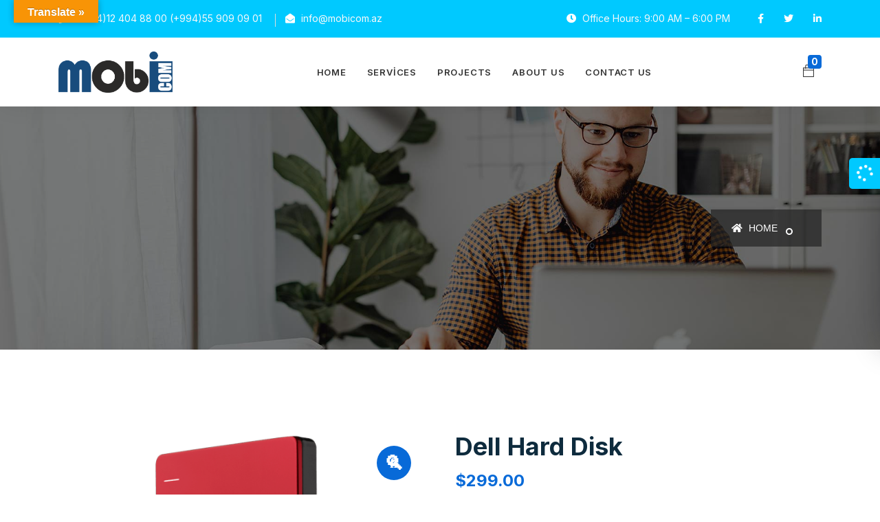

--- FILE ---
content_type: text/css
request_url: https://www.mobicom.az/wp-content/themes/tanda/css/theme-color/color-2.css?ver=6.9
body_size: 1788
content:
/* bootsnav.css */

nav.navbar.navbar-default.bootsnav.navbar-fixed-light a.navbar-brand::before,
nav.navbar.bootsnav.active-bg ul.nav > li > a.active {
    background: #00c9ff !important;
  } 

nav.navbar.bootsnav ul.nav > li > a.active,
.navbar.bootsnav.bg-theme .attr-nav li.quote-btn a,
nav.navbar.bootsnav ul.nav > li.active > a,
nav.navbar.bootsnav ul.nav > li > a:hover,
nav.navbar.bootsnav ul.navbar-right li.dropdown ul.dropdown-menu li a:hover,
nav.navbar.bootsnav ul.navbar-left li.dropdown ul.dropdown-menu li a:hover,
nav.navbar.bootsnav ul.dropdown-menu.megamenu-content .content ul.menu-col li a:hover,
nav.bootsnav.navbar-sidebar ul.nav > li > a:hover,
nav.navbar.bootsnav ul.nav li.dropdown > ul.dropdown-menu li:hover > a,
.attr-nav > ul > li.contact i,
.attr-nav > ul.button > li > a,
.attr-nav > ul > li.button a,
.attr-nav.menu li:last-child a,
.attr-nav.button li a i,
.attr-nav > ul > li.button a {
    color: #00c9ff;
  }

nav.navbar.bootsnav.active-full ul.nav > li > a.active,
nav.navbar.bootsnav.active-full ul.nav > li > a:hover {
    background: #00c9ff none repeat scroll 0 0 !important;
  }

/* style.css */

.bg-theme {
  background-color: #00c9ff;
}

.gradient-bg {
  background-color: #00c9ff;
}

.shadow.theme::after {
  background: #00c9ff none repeat scroll 0 0;
}

.shadow.theme-hard::after {
  background: #00c9ff none repeat scroll 0 0;
}

.btn-gray.border {
  color: #00c9ff;
}

.btn-gray.border:hover {
  background-color: #00c9ff;
  border: 2px solid #00c9ff !important;
}

.btn-standard {
  color: #00c9ff;
}

.btn-standard::after {
  background: #00c9ff;
}

.btn-standard i {
  color: #00c9ff;
}

.bg-gradient {
  background: #00c9ff;
}

.btn-theme {
  background-color: #00c9ff;
  border: 2px solid #00c9ff;
}

.btn-theme.border {
  border: 2px solid #00c9ff !important;
}

.btn-theme.border:hover {
  background-color: #00c9ff;
  border: 2px solid #00c9ff;
}

.btn-theme.effect:hover, 
 .btn-theme.effect:focus {
  background: #00c9ff none repeat scroll 0 0;
  border: 2px solid #00c9ff;
}

.btn-gradient::after {
  box-shadow: 0 0 10px rgba(255, 136, 0, 0.5), inset 0 0 1px 1px #00c9ff;
}

.attr-nav > a.btn-theme.effect:hover, 
.attr-nav > a.btn-theme.effect, 
.attr-nav > a.btn-theme.effect:focus {
  background: #00c9ff none repeat scroll 0 0;
  border: 2px solid #00c9ff;
}

.attr-nav.social li a {
  color: #00c9ff;
}

.site-heading h4 {
  color: #00c9ff;
}

.site-heading.clean h2 span {
  color: #00c9ff;
}

.site-heading h2 span {
  color: #00c9ff;
}

.site-heading h2::before {
  background: #00c9ff none repeat scroll 0 0;
}

.site-heading h2::after {
  background: #00c9ff none repeat scroll 0 0;
}

.site-heading h2 span {
  color: #00c9ff;
}

.heading-left h5 {
  color: #00c9ff;
}

.heading-left h5::after {
  background: #00c9ff;
}

.top-bar-area .info li i {
  color: #00c9ff;
}

.top-bar-area .info-colums ul li .icon i {
  color: #00c9ff;
}

.banner-area .carousel-control {
  color: #00c9ff;
}


.banner-area.text-color .content h2 strong {
  color: #00c9ff;
}

.banner-area .appoinment-box button {
  background: #00c9ff;
}

.banner-area .content .bottom .call-us h5 {
  color: #00c9ff;
}

.banner-area .content .bottom .call-us i {
  background: #00c9ff;
}

.banner-area .content .bottom .call-us i::after {
  background: #00c9ff;
}

.video-play-button {
  color: #00c9ff;
}

.video-play-button.theme:before,
.video-play-button.theme:after {
  background: #00c9ff repeat scroll 0 0;
}

.video-play-button i {
  color: #00c9ff;
}

.about-area .info > h5 {
  color: #00c9ff;
}

.about-area .info > h5::after {
  background: #00c9ff;
}

.about-area .info ul li i {
  color: #00c9ff;
}

.about-area .info .progress-box .progress .progress-bar span {
  background: #00c9ff;
}

.about-area .info .progress-box .progress .progress-bar span::after {
  border-top: 5px solid #00c9ff;
}

.features-area .item > i {
  color: #00c9ff;
}

.feature-area .features-box .item .overlay .info > a {
  color: #00c9ff;
}

.top-features-area .item .icon i {
  color: #00c9ff;;
}

.top-features-area .item .icon i::after {
  background: #00c9ff;
}

.top-features-area .item .more a {
    color: #00c9ff;
}

.feature-area .feature-box .content .content-box {
  border-left: 4px solid #00c9ff;
}

.featured-services-area .item i {
  color: #00c9ff;
}

.featured-services-area .item::after {
  background: #00c9ff;
}

.choose-us-area .item .icon i {
  color: #00c9ff;
}

.choose-us-area .item a {
  color: #00c9ff;
}

.choose-us-area .item .call i {
  color: #00c9ff;
}

.work-process-area .work-pro-items .item i {
  color: #00c9ff;
}

.work-process-area .work-pro-items .item::before, 
.work-process-area .work-pro-items .item::after {
  background: #00c9ff;
}

.work-process-area .work-pro-items .item .item-inner::before, 
.work-process-area .work-pro-items .item .item-inner::after {
  background: #00c9ff;
}

.works-about-items .info > h5 {
  color: #00c9ff;
}

.works-about-items .info > h5::after {
  background: #00c9ff;
}

.works-about-items ul li::after {
  color: #00c9ff;
}

.services-area .services-items .item:hover .info > a {
  background: #00c9ff;
}

.services-area .services-items .item .icon > i {
    color: #00c9ff;
}

.services-area .services-tabs ul li a.active {
  background: #00c9ff;
}

.services-area .services-tabs ul li a.active::after {
  background: #00c9ff;
}

.services-area .services-tabs .info .content a {
  color: #00c9ff;
}

.services-area .services-tabs .info .content ul li::after {
  color: #00c9ff;
}

.service-area .service-box .item i {
  color: #00c9ff;
}

.service-area .service-box .item .icon::after {
  background: #00c9ff;
}

.services-details-area .content ul li::after {
  color: #00c9ff;
}

.services-details-area .sidebar-item .title h4::after {
  background: #00c9ff;
}

.services-details-area .sidebar-item.banner .thumb .content h3 i {
  background: #00c9ff;
}

.services-details-area .sidebar-item.banner .thumb .content h3 i::after {
  background: #00c9ff;
}

.services-details-area .sidebar-item.brochure a i {
    color: #00c9ff;
}

.case-studies-area .item .info .info-items .right-info a {
  background: #00c9ff;
}

.case-studies-area .owl-nav .owl-prev, 
.case-studies-area .owl-nav .owl-next {
  color: #00c9ff;
}

.team-area .team-items .info span {
  color: #00c9ff;
}

.share-button {
  color: #00c9ff;
}

.team-single-area .social ul li a:hover {
  background: #00c9ff;
}

.team-single-area .content > span {
  color: #00c9ff;
}

.testimonials-area .thumb i {
  background: #00c9ff;
}

.testimonials-area .item::before {
  border: 15px solid #00c9ff;
}

.faq-area .info > h5 {
  color: #00c9ff;
}

.faq-area .info > h5::after {
  background: #00c9ff;
}

.faq-area .faq-content .card .card-header h4 strong {
  background: #00c9ff;
}

.faq-area .faq-content .card .card-header h4 strong::after {
  background: #00c9ff;
}

.blog-area a.btn-simple:hover {
    color: #00c9ff;
}

.blog-area .item .info .post-sticky span {
  background: #00c9ff;
}

.blog-area .info .cats a:hover {
  color: #00c9ff;
}

.blog-area .item .info ul li i {
  color: #00c9ff;
}

.blog-area .item .info h4 a:hover {
  color: #00c9ff;
}

.blog-area .info .meta a:hover {
    color: #00c9ff;
}

.btn-more:hover::after {
  border-color: #00c9ff;
}

a.btn-more:hover {
  color: #00c9ff;
}

.blog-area .item .info a.read-more:hover {
  color: #00c9ff;
}

.blog-area .thumb .cats a {
  background: #00c9ff;
}

.blog-area .sidebar .sidebar-item li a:hover {
    color: #00c9ff;
}

.blog-area .sidebar .title h4::after {
  border-left: 3px solid #00c9ff;
}

.blog-area .sidebar button[type="submit"] {
  background: #00c9ff;
}

.blog-area .sidebar input[type="submit"]:hover {
  background: #00c9ff none repeat scroll 0 0;
}

.blog-area .sidebar .sidebar-item li a:hover {
  color: #00c9ff;
}

.sidebar-item.recent-post .meta-title i {
  color: #00c9ff;
}

.sidebar-item.recent-post li a:hover {
  color: #00c9ff;
}

.sidebar-item.recent-post li span {
  color: #00c9ff;
}

.sidebar-item.tags ul li a:hover {
  color: #00c9ff;
}

.blog-area .sidebar .sidebar-item.add-banner .sidebar-info::after {
  background: #00c9ff;
}

.blog-area.single .item .content-box span {
  background: #00c9ff none repeat scroll 0 0;
}

.blog-area .item blockquote::before {
  background: #00c9ff;
}

.blog-area .blog-content .share li a {
  color: #00c9ff;
}

.blog-area.single .post-pagi-area a {
  color: #00c9ff;
}

.blog-area.single .post-pagi-area a:hover {
  color: #00c9ff;
}

.comments-list .commen-item .content .title span {
  color: #00c9ff;
}

.comments-info a:hover {
    background: #00c9ff;
}

.comments-form button {
  background: #00c9ff;
}

.comments-form button:hover {
  background-color: #00c9ff;
}

.pagination li a {
  color: #00c9ff;
}

.pagination li.page-item.active a {
  background: #00c9ff;
  border-color: #00c9ff;
}

.contact-area form button {
  background: #00c9ff;
}

.contact-area .contact-tabs > ul li a.active::after {
  background: #00c9ff;
}

.contact-area .contact-tabs > ul li a.active {
  color: #00c9ff;
}

.contact-tabs .tab-content ul li i {
  color: #00c9ff;
}


.error-box .search form button {
  background: #00c9ff;
}

footer form button {
  background: #00c9ff;
}

footer .f-item.link li a:hover {
  color: #00c9ff;
}

footer .f-item .download a i {
  color: #00c9ff;
}

.site-preloader .ring {
  border-top-color: #00c9ff;
}

.page-numbers {
  color: #00c9ff;
}

.blog-area .pagi-area .pagination li span {
  background: #00c9ff;
  border-color: #00c9ff;
}

#wp-calendar a, a:active, a:focus, a:hover {
  color: #00c9ff;
}

.wp-calendar-nav-prev a,
.wp-calendar-nav-next a {
  color: #00c9ff;
}

.tagcloud a:hover {
  color: #00c9ff;
}

input[type="submit"],
.wp-block-search__button{
  background: #00c9ff;
}

.button-fix {
    background: #00c9ff;
}

.widget_calendar caption {
  color: #00c9ff;
}

.widget_calendar a {
  color: #00c9ff;
}

.color-customizer a.opener {
  background: #00c9ff;
}

.color-customizer .text-theme {
  color: #00c9ff;
}

.testimonials-area .testimonial-items .owl-carousel .owl-dots .owl-dot.active span::after,
.services-area .services-items.services-carousel.owl-carousel .owl-dot.active span::after {
  background: #00c9ff;
}

nav.navbar.bootsnav.bg-theme {
  background: #00c9ff;
}

.navbar .attr-nav form button {
  background: #00c9ff;
}

.pricing-area .pricing-item.active .pricing-header i {
  color: #00c9ff;
}

.pricing-area .pricing-item .pricing-header i {
  color: #00c9ff;
}

.pricing-area .single-item:nth-child(2) .pricing-item,
.pricing-area .single-item .pricing-item:hover {
    border: 2px solid #00c9ff;
}

.banner-area.text-light .content h2 strong {
  color: #fff;
}
/*Gradient*/

.features-area .item-grid:first-child .item:first-child,
.features-area .item-grid:last-child .item:last-child,
.features-area .item-grid .item:hover {
  background: linear-gradient(90deg, rgba(0,201,255,1) 0%, rgba(101,220,252,1) 100%);
}

.services-details-area .sidebar-item.link li a::before {
  background: linear-gradient(90deg, rgba(0,201,255,1) 0%, rgba(101,220,252,1) 100%);
}
.bg-gradient {
  background: linear-gradient(90deg, rgba(0,201,255,1) 0%, rgba(101,220,252,1) 100%);
}

.btn-gradient::after {
  background: linear-gradient(90deg, rgba(0,201,255,1) 0%, rgba(101,220,252,1) 100%);
}

.breadcrumb-area.less-background {
    background: linear-gradient(90deg, rgba(0,201,255,1) 0%, rgba(101,220,252,1) 100%);
}


.about-area .info .progress-box .progress .progress-bar {
  background: linear-gradient(90deg, rgba(0,201,255,1) 0%, rgba(101,220,252,1) 100%);
}

.team-single-area .basic-info::after {
  background: linear-gradient(90deg, rgba(0,201,255,1) 0%, rgba(101,220,252,1) 100%);
}

.faq-area .appoinment-form {
  background: linear-gradient(90deg, rgba(0,201,255,1) 0%, rgba(101,220,252,1) 100%);
}


.feature-area .feature-box .item i {
  background: linear-gradient(90deg, rgba(0,201,255,1) 0%, rgba(101,220,252,1) 100%);
  -webkit-background-clip: text;
}

.service-area .service-items .item .info > i {
  background: linear-gradient(90deg, rgba(0,201,255,1) 0%, rgba(101,220,252,1) 100%);
  -webkit-background-clip: text;
}

.service-area .service-box .item::after {
  background: linear-gradient(90deg, rgba(0,201,255,1) 0%, rgba(101,220,252,1) 48%);
}

.services-area .services-items .item::after {
  background: linear-gradient(90deg, rgba(0,201,255,1) 0%, rgba(101,220,252,1) 48%);
}

.fun-factor-area .fun-fact .icon i {
  background: linear-gradient(90deg,rgba(0,201,255,1) 0%, rgba(101,220,252,1) 75%);
  -webkit-background-clip: text;
}

--- FILE ---
content_type: text/javascript
request_url: https://www.mobicom.az/wp-content/themes/tanda/js/progress-bar.min.js?ver=6.9
body_size: -3
content:
jQuery(document).ready(function($){

var ProgressBar=function(){"use strict";var t=function(){$(document).ready(function(){$(".progress").each(function(){$(this).appear(function(){$(this).animate({opacity:1,left:"0px"},800);var t=$(this).find(".progress-bar").attr("data-width"),r=$(this).find(".progress-bar").attr("data-height");$(this).find(".progress-bar").animate({width:t+"%",height:r+"%"},100,"linear")})})})};return{init:function(){t()}}}();$(document).ready(function(){ProgressBar.init()});

});